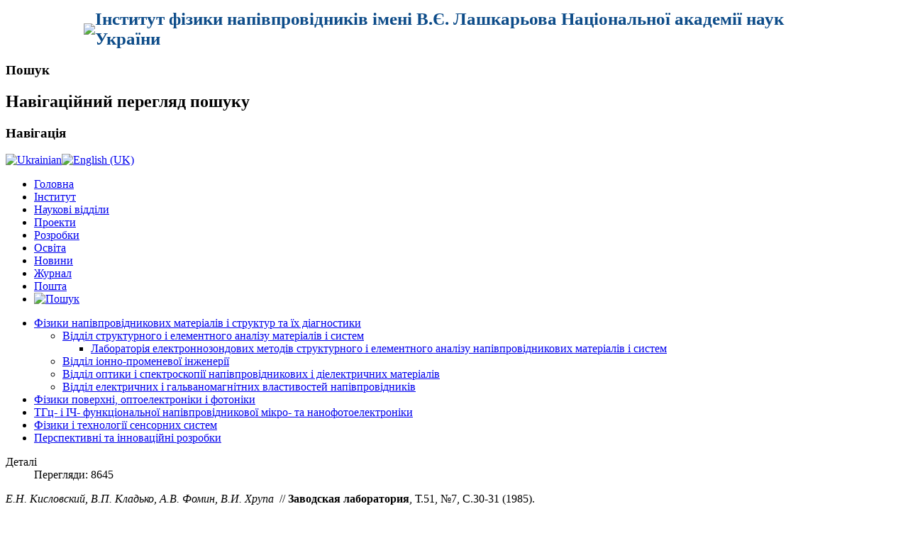

--- FILE ---
content_type: text/html; charset=utf-8
request_url: http://isp.kiev.ua/index.php/uk/2014-10-09-09-37-05/1/257-publications/dep19/dep-19-before1997/2342-2014-01-23-09-52-21
body_size: 3628
content:
<!DOCTYPE html PUBLIC "-//W3C//DTD XHTML 1.0 Transitional//EN" "http://www.w3.org/TR/xhtml1/DTD/xhtml1-transitional.dtd">
<html xmlns="http://www.w3.org/1999/xhtml" xml:lang="uk-ua" lang="uk-ua" dir="ltr" >
<head>
  <base href="http://isp.kiev.ua/index.php/2014-10-09-09-37-05/1/257-publications/dep19/dep-19-before1997/2342-2014-01-23-09-52-21" />
  <meta http-equiv="content-type" content="text/html; charset=utf-8" />
  <meta name="author" content="Kladko V.P." />
  <meta name="generator" content="Joomla! - Open Source Content Management" />
  <title>Контроль толщины нарушенных слоев, образующихся при резке и шлифовке несовершенных кристаллов</title>
  <link href="/templates/beez_20/favicon.ico" rel="shortcut icon" type="image/vnd.microsoft.icon" />
  <link rel="stylesheet" href="/templates/system/css/system.css" type="text/css" />
  <link rel="stylesheet" href="/templates/beez_20/css/position.css" type="text/css" media="screen,projection"  />
  <link rel="stylesheet" href="/templates/beez_20/css/layout.css" type="text/css" media="screen,projection"  />
  <link rel="stylesheet" href="/templates/beez_20/css/print.css" type="text/css" media="print"  />
  <link rel="stylesheet" href="/templates/beez_20/css/general.css" type="text/css" />
  <link rel="stylesheet" href="/templates/beez_20/css/personal.css" type="text/css" />
  <link rel="stylesheet" href="/modules/mod_jflanguageselection/tmpl/mod_jflanguageselection.css" type="text/css" />
  <script src="/media/system/js/mootools-core.js" type="text/javascript"></script>
  <script src="/media/system/js/core.js" type="text/javascript"></script>
  <script src="/media/system/js/caption.js" type="text/javascript"></script>
  <script src="/media/system/js/mootools-more.js" type="text/javascript"></script>
  <script src="/templates/beez_20/javascript/hide.js" type="text/javascript"></script>
  <script type="text/javascript">
window.addEvent('load', function() {
				new JCaption('img.caption');
			});</script>


<!--[if lte IE 6]>
<link href="/templates/beez_20/css/ieonly.css" rel="stylesheet" type="text/css" />
<style type="text/css">
#line {
  width:98% ;
}
.logoheader {
  height:200px;
}
#header ul.menu {
  display:block !important;
  width:98.2% ;
}
</style>
<![endif]-->

<!--[if IE 7]>
<link href="/templates/beez_20/css/ie7only.css" rel="stylesheet" type="text/css" />
<![endif]-->

<script type="text/javascript">
  var big ='72%';
  var small='53%';
  /**var altopen='відкритий';
  var altclose='закритий';**/
  var bildauf='/templates/beez_20/images/plus.png';
  var bildzu='/templates/beez_20/images/minus.png';
  /**var rightopen='Відкрити дані';
  var rightclose='Закрити дані';**/
  var fontSizeTitle='Розмір шрифту';
  var bigger='Збільшити';
  var reset='Скинути';
  var smaller='Зменшити';
  var biggerTitle='Збільшення розміру';
  var resetTitle='Повернути стилі до значення за замовчуванням';
  var smallerTitle='Зменшити розмір';
</script>
</head>

<body>
<div id="all">
        <div id="back">
                                <div id="logos">
                                      <table valign="top" align="center" width="100%" border="0" cellspacing="0" cellpadding="0">
                                           <tbody>
                                               <tr>
                                                 <td width="10%" border="0" align="right" style="padding-top: 2px; padding-bottom: 2px; border-top: 5px solid white; border-left: 9px solid white;"><img src="/images/img/90.png"></td>
                                                   <td style="font-family: Times New Roman, serif; font-weight: bold; color: #000000; letter-spacing: 0,4em; padding-right: 8%; border-top: 5px solid white; border-right: 9px solid white;"  >
                                                       <div style="font-size: 25px; color: #0D4C89; font-style: normal; " >Інститут фізики напівпровідників імені В.Є. Лашкарьова Національної академії наук України</div>
                                                       <div style="font-size: 19px; "></div></td>
                                               </tr>
                                           </tbody>
                                      </table>
                                </div><!-- end logos -->
           <div id="line">
                                        
                                        <h3 class="unseen">Пошук</h3>
                                        
                                          </div> <!-- end line -->
                <div id="header">
                  
                                <!-- <div class="logoheader">
                                        <h1 id="logo">

                                                                                                                                                                                                        <span class="header1">
                                        V. E. Institute of physics of semiconductor National Academy of Sciences of Ukraine                                        </span></h1>
                                </div> -->
                                   <!-- end logoheader --> 
                                      <!--   <ul class="skiplinks">
                                                <li><a href="#main" class="u2">Перейти до вмісту</a></li>
                                                <li><a href="#nav" class="u2">Перейти до головної навігації та входу</a></li>
                                                                                    </ul> -->
                                        <h2 class="unseen">Навігаційний перегляд пошуку</h2>
                                        <h3 class="unseen">Навігація</h3>
                                        <div id="jflanguageselection"><div class="rawimages"><span id="active_language"><a href="http://isp.kiev.ua/index.php/uk/2014-10-09-09-37-05/1/257-publications/dep19/dep-19-before1997/2342-2014-01-23-09-52-21"><img src="/media/com_joomfish/default/flags/uk.gif" alt="Ukrainian" title="Ukrainian" /></a></span><span><a href="http://isp.kiev.ua/index.php/en/division-of-optoelectronics/dep-1/257-publications/dep19/dep-19-before1997/2342-2014-01-23-09-52-21"><img src="/media/mod_languages/images/en.gif" alt="English (UK)" title="English (UK)" /></a></span></div></div><!--JoomFish V2.5.1 (Ndoto)-->
<!-- &copy; 2003-2013 Think Network, released under the GPL. -->
<!-- More information: at http://www.joomfish.net -->

<ul class="menu">
<li class="item-101"><a href="/index.php/uk" >Головна</a></li><li class="item-113"><a href="/index.php/uk/institute" >Інститут</a></li><li class="item-159"><a href="/index.php/uk/research-divisions-ukr" >Наукові відділи</a></li><li class="item-342"><a href="/index.php/uk/projects-ukr" >Проекти</a></li><li class="item-121"><a href="/index.php/uk/our-design-ukr" >Розробки</a></li><li class="item-632"><a href="/index.php/uk/2022-09-19-14-38-48" >Освіта</a></li><li class="item-127"><a href="/index.php/uk/news-ukr" >Новини</a></li><li class="item-344"><a href="/index.php/uk/journal-ukr" >Журнал</a></li><li class="item-133"><a href="https://isp.kiev.ua/webmail" >Пошта</a></li><li class="item-136"><a href="/index.php/uk/2013-11-12-17-37-06" ><img src="/images/find_6008.png" alt="Пошук" /></a></li></ul>

                                       
                        </div><!-- end heade-->
          
                        <div id="contentarea">
                                        <div id="breadcrumbs">

                                                        

                                        </div>

                                        

                                                        <div class="left1 leftbigger" id="nav">
                                                   <div class="moduletable">
 
<ul class="menu">
<li class="item-365 active deeper parent"><a href="/index.php/uk/2014-10-09-09-37-05" >Фізики напівпровідникових матеріалів і структур та їх діагностики</a><ul><li class="item-397 current active deeper parent"><a href="/index.php/uk/2014-10-09-09-37-05/1" >Відділ структурного і елементного аналізу матеріалів і систем</a><ul><li class="item-576"><a href="/index.php/uk/2014-10-09-09-37-05/1/31" >Лабораторія електроннозондових методів структурного і елементного аналізу напівпровідникових матеріалів і систем</a></li></ul></li><li class="item-403"><a href="/index.php/uk/2014-10-09-09-37-05/5" >Відділ іонно-променевої інженерії</a></li><li class="item-400 parent"><a href="/index.php/uk/2014-10-09-09-37-05/2" >Відділ оптики і спектроскопії напівпровідникових і діелектричних матеріалів </a></li><li class="item-401 parent"><a href="/index.php/uk/2014-10-09-09-37-05/3" >Відділ електричних і гальваномагнітних властивостей напівпровідників</a></li></ul></li><li class="item-366 parent"><a href="/index.php/uk/2014-10-09-09-38-10" >Фізики поверхні, оптоелектроніки і фотоніки</a></li><li class="item-367 parent"><a href="/index.php/uk/2014-10-09-09-37-24" >ТГц- і ІЧ- функціональної напівпровідникової мікро- та нанофотоелектроніки</a></li><li class="item-370 parent"><a href="/index.php/uk/2014-10-09-09-37-53" >Фізики і технології сенсорних систем</a></li><li class="item-371 parent"><a href="/index.php/uk/2014-10-09-09-39-00" >Перспективні та інноваційні розробки</a></li></ul>
</div>

                                                                
                                                                


                                                        </div><!-- end navi -->
               
                                        <div id="wrapper2" >

                                                <div id="main">

                                                

                                                        
<div id="system-message-container">
</div>
                                                        <div class="item-page">






	<dl class="article-info">
	<dt class="article-info-term">Деталі</dt>
	<dd class="hits">
	Перегляди: 8645	</dd>
	</dl>



<p><i>Е.Н. Кисловский, В.П. Кладько, А.В. Фомин, В.И. Хрупа&nbsp;</i>&nbsp;//&nbsp;<strong>Заводская лаборатория</strong>, Т.51, №7, С.30-31 (1985).</p> 
	
</div>

                                                  
                                                </div><!-- end main -->

                                        </div><!-- end wrapper -->

                                
                        
                                <div class="wrap"></div>

                                </div> <!-- end contentarea -->

                        </div><!-- back -->

                </div><!-- all -->

                <div id="footer-outer">
                        
                        <div id="footer-sub">


                                <div id="footer">

                                        
                                        <p>
                                                ІФН НАН України &#174;2026                                                
                                        </p>


                                </div><!-- end footer -->

                        </div>

                </div>
        
        </body>
</html>
